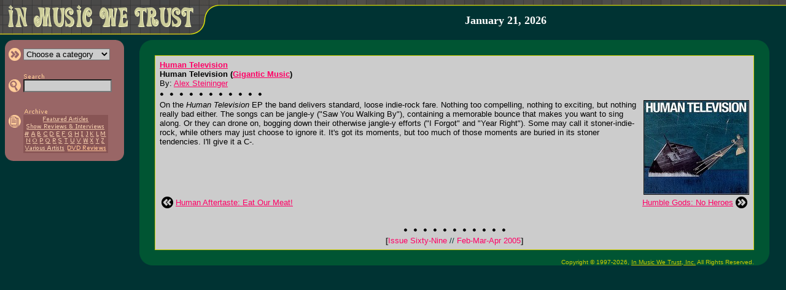

--- FILE ---
content_type: text/html; charset=UTF-8
request_url: http://www.inmusicwetrust.com/articles/69r22.html
body_size: 3390
content:
<!DOCTYPE HTML PUBLIC "-//W3C//DTD HTML 4.01 Transitional//EN">
<html>
<head>
 <title>In Music We Trust - Human Television: Human Television</title>
 <link rel="stylesheet" href="/imwt.css">
 <script language="javascript" type="text/javascript" src="/imwt.js"></script>
</head>
<body bgcolor="#003333" text="#000000" link="#FF0066" vlink="#990033" alink="#FFFF33" marginwidth="0" marginheight="0" leftmargin="0" topmargin="0">
<map name="home"><area shape="rect" coords="10,3,320,50" alt="In Music We Trust &gt;&gt; Frontpage" href="/"></map>
<table width="100%" height="57" border="0" cellspacing="0" cellpadding="0"><tr><td width="366" height="57" rowspan="2" valign="top"><img src="/images/head.gif" alt="" border="0" width="366" height="57" usemap="#home"></td><td width="99%" height="10" background="/images/head_bg.gif"><img src="/images/dot.gif" height="1" width="1" border="0" alt=""></td></tr>
<tr><td width="99%" height="47" align="center" valign="middle">
 <a class="nu" href="/about.html">
  <b><font face="georgia,serif" size="4" color="#FFFFFF">January 21, 2026  </font></b></a><br>
</td></tr></table><img src="/images/dot.gif" width="1" height="8" alt="" border="0"><br>
<table width="100%" border="0" cellspacing="0" cellpadding="0"><tr><td width="200" valign="top"><img src="/images/dot.gif" width="200" height="1" alt="" border="0"><br>

<div id="mnu" style="position: absolute; left: 8px; top: 65px;">
 <table width="194" border="0" cellpadding="0" cellspacing="0"><tr bgcolor="#996666"><td colspan="3"><table width="100%" border="0" cellpadding="0" cellspacing="0"><tr><td width="50%"><img src="/images/side_cor-tl.gif" width="13" height="13" alt="" border="0"></td><td width="50%" align="right"><img src="/images/side_cor-tr.gif" width="13" height="13" alt="" border="0"></td></tr></table></td></tr><tr bgcolor="#996666"><td width="5" rowspan="6"><img src="/images/dot.gif" width="5" height="1" alt="" border="0"></td><td width="99%"><form name="f1" method="GET" action="/articles/category.php">
 <table border="0" cellspacing="0" cellpadding="0"><tr><td><input type="image" src="/images/side_category.gif" width="25" height="21" alt="&gt;&gt; Choose a category" border="0"></td><td><select name="c" class="boxc" onchange="if(this.options[this.selectedIndex].value)window.location='/articles/'+this.options[this.selectedIndex].value+'.html';return false;" onfocus="chcolor(document.f1.c,'#DDDDDD')" onblur="chcolor(document.f1.c,'#CCCCCC')"><option value="">Choose a category</option><option value="featured">&gt; Featured Articles</option><option value="showint">&gt; Show Reviews</option><option value="showint">&nbsp; &amp; Interviews</option><option value="rock">&gt; Rock/Pop</option><option value="punk">&gt; Punk/Hardcore</option><option value="metal">&gt; Metal/Hard Rock</option><option value="country">&gt; Country/Bluegrass</option><option value="electronic">&gt; Electronic/Gothic</option><option value="rap">&gt; Rap/R&amp;B</option><option value="ska">&gt; Ska/Swing/Jazz</option><option value="dvd">&gt; DVD Reviews</option></select></td></tr></table></td></form><td width="8" rowspan="6"><img src="/images/dot.gif" width="8" height="1" alt="" border="0"></td></tr><tr bgcolor="#996666"><td><img src="/images/dot.gif" width="1" height="4" alt="" border="0"></td></tr><tr bgcolor="#996666"><td><form name="f2" method="GET" action="/articles/search.php"><table border="0" cellspacing="0" cellpadding="0"><tr><td></td><td><a href="/articles/search.html"><img src="/images/side_search_text.gif" width="35" height="10" border="0" alt="Search In Music We Trust"></a></td></tr><tr><td><input type="image" src="/images/side_search.gif" width="25" height="21" alt="&gt;&gt; Search" border="0"></td><td><input type="text" name="q" size="17" maxlength="50" value="" class="box" onfocus="chcolor(document.f2.q,'#DDDDDD')" onblur="chcolor(document.f2.q,'#CCCCCC')"></td></tr></table></td></form></tr>
<tr bgcolor="#996666"><td><img src="/images/dot.gif" width="1" height="5" alt="" border="0"></td></tr>

<!--
<tr bgcolor="#996666"><td><form name="f3" method="POST"><table border="0" cellspacing="0" cellpadding="0"><tr><td></td><td><img src="/images/side_mailinglist_text.gif" width="115" height="10" border="0" alt="Sign up for mailing list"></td></tr><tr><td><input type="image" src="/images/side_mailinglist.gif" width="25" height="21" alt="&gt;&gt; Sign up for mailing list" border="0"></td>
<td><input type="text" name="list_email" size="17" maxlength="50" class="box" value="" onfocus="if(this.value=='')this.value='';chcolor(document.f3.email,'#DDDDDD')" onblur="chcolor(document.f3.email,'#CCCCCC')"></td></tr></table></td></form></tr>
-->
<tr bgcolor="#996666"><td><img src="/images/dot.gif" width="1" height="5" alt="" border="0"></td></tr><tr bgcolor="#996666"><td>
 <table border="0" cellspacing="0" cellpadding="0"><tr><td></td><td><a href="/articles/archive.html"><img src="/images/side_archive_text.gif" width="40" height="11" border="0" alt="Article Archives"></a></td></tr><tr><td valign="top"><a href="/articles/archive.html"><img src="/images/side_archive.gif" width="25" height="21" alt="&gt;&gt; Article Archives" border="0"></a></td><td bgcolor="#885555" align="center"><map name="m"><area shape="rect" coords="28,1,108,13" href="/articles/archive-featured.html" alt="Featured Articles"><area shape="rect" coords="2,13,134,25" href="/articles/archive-showint.html" alt="Interviews &amp; Show Reviews"><area shape="rect" coords="0,25,11,37" href="/articles/archive-num.html" alt="#"><area shape="rect" coords="11,25,20,37" href="/articles/archive-a.html" alt="A"><area shape="rect" coords="20,25,30,37" href="/articles/archive-b.html" alt="B"><area shape="rect" coords="30,25,41,37" href="/articles/archive-c.html" alt="C"><area shape="rect" coords="41,25,51,37" href="/articles/archive-d.html" alt="D"><area shape="rect" coords="51,25,61,37" href="/articles/archive-e.html" alt="E"><area shape="rect" coords="61,25,71,37" href="/articles/archive-f.html" alt="F"><area shape="rect" coords="71,25,81,37" href="/articles/archive-g.html" alt="G"><area shape="rect" coords="81,25,92,37" href="/articles/archive-h.html" alt="H"><area shape="rect" coords="92,25,100,37" href="/articles/archive-i.html" alt="I"><area shape="rect" coords="100,25,107,37" href="/articles/archive-j.html" alt="J"><area shape="rect" coords="107,25,117,37" href="/articles/archive-k.html" alt="K"><area shape="rect" coords="117,25,125,37" href="/articles/archive-l.html" alt="L">
 <area shape="rect" coords="125,25,135,37" href="/articles/archive-m.html" alt="M"><area shape="rect" coords="2,37,13,48" href="/articles/archive-n.html" alt="N"><area shape="rect" coords="13,37,24,48" href="/articles/archive-o.html" alt="O"><area shape="rect" coords="24,37,34,48" href="/articles/archive-p.html" alt="P"><area shape="rect" coords="34,37,46,48" href="/articles/archive-q.html" alt="Q"><area shape="rect" coords="46,37,55,48" href="/articles/archive-r.html" alt="R"><area shape="rect" coords="55,37,65,48" href="/articles/archive-s.html" alt="S"><area shape="rect" coords="65,37,74,48" href="/articles/archive-t.html" alt="T"><area shape="rect" coords="74,37,85,48" href="/articles/archive-u.html" alt="U"><area shape="rect" coords="85,37,95,48" href="/articles/archive-v.html" alt="V"><area shape="rect" coords="95,37,107,48" href="/articles/archive-w.html" alt="W"><area shape="rect" coords="107,37,116,48" href="/articles/archive-x.html" alt="X"><area shape="rect" coords="116,37,125,48" href="/articles/archive-y.html" alt="Y"><area shape="rect" coords="125,37,134,48" href="/articles/archive-z.html" alt="Z"><area shape="rect" coords="1,48,69,61" href="/articles/archive-va.html" alt="Various Artists"><area shape="rect" coords="69,48,137,61" href="/articles/archive-dvd.html" alt="DVD Reviews"></map><img src="/images/side_archive_menu.gif" width="138" height="62" border="0" alt="" usemap="#m"><br></td></tr></table>
 </td></tr><tr bgcolor="#996666"><td colspan="3"><table width="100%" border="0" cellpadding="0" cellspacing="0"><tr><td><img src="/images/side_cor-bl.gif" width="13" height="13" alt="" border="0"></td><td align="right"><img src="/images/side_cor-br.gif" width="13" height="13" alt="" border="0"></td></tr></table></td></tr>
 </table>
</div>
</td><td width="99%" align="center"><table width="95%" border="0" cols="3" cellpadding="0" cellspacing="0" bgcolor="#005533"><tr><td width="25" height="25"><img src="/images/art_cor-tl.gif" width="25" height="25" alt="" border="0"></td><td width="99%"><img src="/images/dot.gif" width="1" height="1" alt="" border="0"></td><td width="25" height="25" align="right"><img src="/images/art_cor-tr.gif" width="25" height="25" alt="" border="0"></td></tr><tr><td width="25"><img src="/images/dot.gif" width="25" height="1" alt="" border="0"></td><td width="99%">
<table width="100%" border="0" cellpadding="0" cellspacing="1" bgcolor="#CCCC00"><tr><td><table width="100%" border="0" cellpadding="5" bgcolor="#CCCCCC"><tr><td><font face="verdana,trebuchet ms,helvetica,sans-serif" size="2">
<b><a target="_blank" href="http://www.giganticmusic.com">Human Television</a><br>Human Television (<a target="_blank" href="http://www.giganticmusic.com">Gigantic Music</a>)</b><br>By: <a href="/about.html#alex">Alex Steininger</a><br><img src="/images/sep.gif" width="167" height="20" alt="" border="0"><br><img src="images/69/r22.jpg" border="1" align="right">On the <i>Human Television</i> EP the band delivers standard, loose indie-rock fare. Nothing too compelling, nothing to exciting, but nothing really bad either. The songs can be jangle-y ("Saw You Walking By"), containing a memorable bounce that makes you want to sing along. Or they can drone on, bogging down their otherwise jangle-y efforts ("I Forgot" and "Year Right"). Some may call it stoner-indie-rock, while others may just choose to ignore it. It's got its moments, but too much of those moments are buried in its stoner tendencies. I'll give it a C-.
<br clear="all"><div align="center">
<font size="4"><br></font>
<table border="0" width="100%"><tr>
 <td width="19"><a href="60e03.html"><img src="/images/prev_article.gif" width="19" height="19" border="0" alt="Previous Article"></a></td>
 <td><font face="trebuchet ms,verdana,helvetica,sans-serif" size="2"><a href="60e03.html">Human Aftertaste: Eat Our Meat!</a></font></td>
 <td align="right"><font face="trebuchet ms,verdana,helvetica,sans-serif" size="2"><a href="01p13.html">Humble Gods: No Heroes</a></font></td>
 <td width="19"><a href="01p13.html"><img src="/images/next_article.gif" width="19" height="19" border="0" alt="Next Article"></a></td>
</tr></table>
<font size="1"><br><br></font>
<img src="/images/sep.gif" width="167" height="20" alt="" border="0"><br>
<font face="verdana,trebuchet ms,helvetica,sans-serif" size="2">
<font color="#333333"><b>[</b></font><a class="nu" href="issue69.html">Issue Sixty-Nine <font color="#003333">//</font> Feb-Mar-Apr 2005</a><font color="#333333"><b>]</b></font><br>
</font>
</div>
</font></td></tr></table></td></tr></table></td><td width="25"><img src="/images/dot.gif" width="25" height="1" alt="" border="0"></td></tr><tr><td width="25" height="25"><img src="/images/art_cor-bl.gif" width="25" height="25" alt="" border="0"></td>
<td width="99%" height="25" align="right" valign="bottom"><span class="nu"><font face="verdana,helvetica,sans-serif" size="1" color="#CCCC00">Copyright &copy; 1997-2026, <a href="/about.html" class="textsm"><font color="#CCCC00"><u>In Music We Trust, Inc.</u></font></a> All Rights Reserved.</font></span></td>
<td width="25" height="25" align="right"><img src="/images/art_cor-br.gif" width="25" height="25" alt="" border="0"></td></tr></table></td></tr></table><br>

<script defer src="https://static.cloudflareinsights.com/beacon.min.js/vcd15cbe7772f49c399c6a5babf22c1241717689176015" integrity="sha512-ZpsOmlRQV6y907TI0dKBHq9Md29nnaEIPlkf84rnaERnq6zvWvPUqr2ft8M1aS28oN72PdrCzSjY4U6VaAw1EQ==" data-cf-beacon='{"version":"2024.11.0","token":"38ef6dc07005416ca33dc637eec2cbbb","r":1,"server_timing":{"name":{"cfCacheStatus":true,"cfEdge":true,"cfExtPri":true,"cfL4":true,"cfOrigin":true,"cfSpeedBrain":true},"location_startswith":null}}' crossorigin="anonymous"></script>
</body>
</html>
